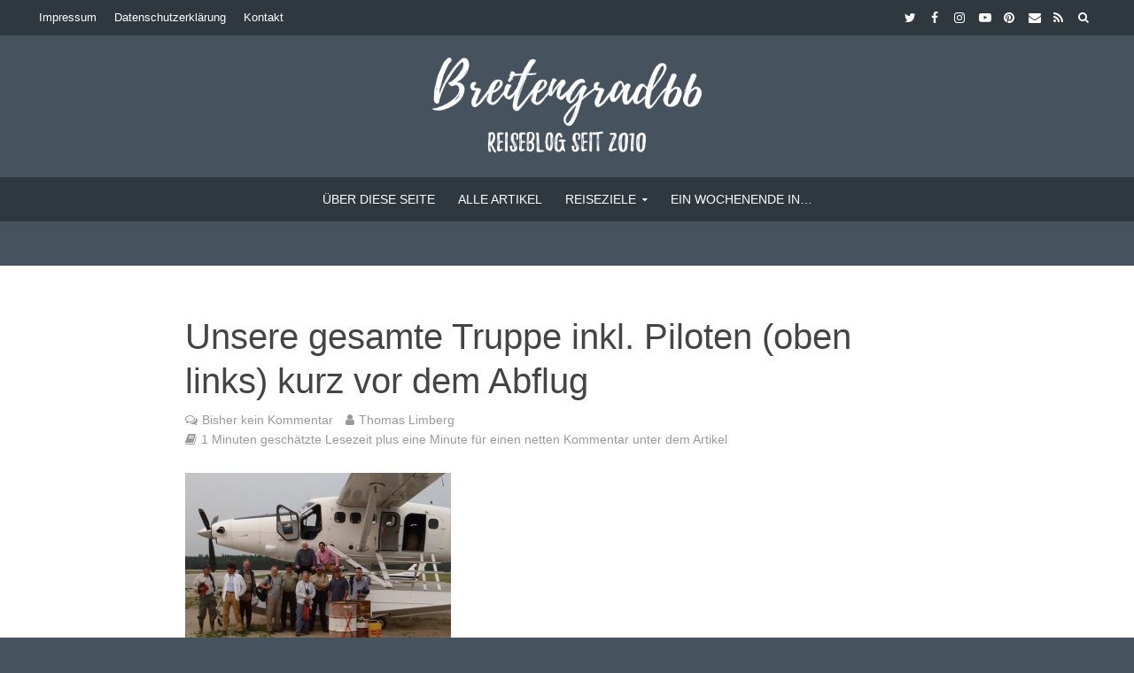

--- FILE ---
content_type: text/html; charset=utf-8
request_url: https://www.google.com/recaptcha/api2/aframe
body_size: 266
content:
<!DOCTYPE HTML><html><head><meta http-equiv="content-type" content="text/html; charset=UTF-8"></head><body><script nonce="La2hHz11QubAHbnGRUr_Lg">/** Anti-fraud and anti-abuse applications only. See google.com/recaptcha */ try{var clients={'sodar':'https://pagead2.googlesyndication.com/pagead/sodar?'};window.addEventListener("message",function(a){try{if(a.source===window.parent){var b=JSON.parse(a.data);var c=clients[b['id']];if(c){var d=document.createElement('img');d.src=c+b['params']+'&rc='+(localStorage.getItem("rc::a")?sessionStorage.getItem("rc::b"):"");window.document.body.appendChild(d);sessionStorage.setItem("rc::e",parseInt(sessionStorage.getItem("rc::e")||0)+1);localStorage.setItem("rc::h",'1768951851474');}}}catch(b){}});window.parent.postMessage("_grecaptcha_ready", "*");}catch(b){}</script></body></html>